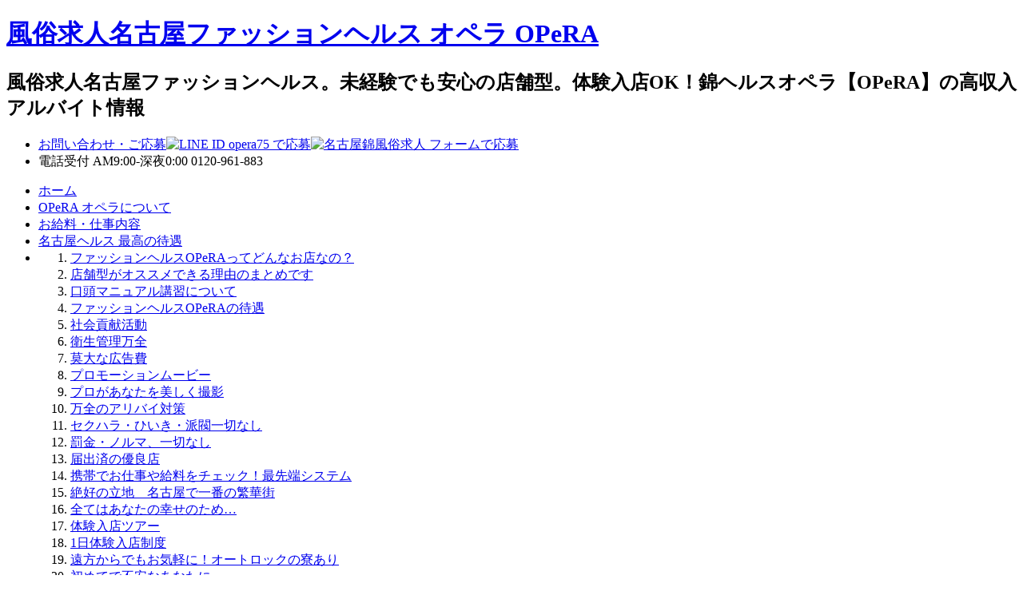

--- FILE ---
content_type: text/html
request_url: http://opera-job.com/concept/re_16368/
body_size: 3990
content:
<!DOCTYPE html PUBLIC "-//W3C//DTD XHTML 1.0 Transitional//EN" "http://www.w3.org/TR/xhtml1/DTD/xhtml1-transitional.dtd">
<html xmlns="http://www.w3.org/1999/xhtml">
<head>
<meta http-equiv="Content-Type" content="text/html; charset=utf-8" />
<title>風俗求人名古屋錦ファッションヘルスオペラ｜最高の待遇</title>
<meta name="keywords" content="名古屋,風俗求人,高収入,日払い,ファッションヘルス,待遇" />
<meta name="description" content="名古屋・錦の風俗求人。ファッションヘルスオペラ【OPeRA】。半数以上が未経験スタート。簡単写メ面接OK・全額日払い・制服完備。待機室内のモニターでお客様を確認できます。" />
<meta name="viewport" content="width=1080, user-scalable=yes" />
<meta name="format-detection" content="telephone=no" />
<link rel="apple-touch-icon-precomposed" href="/home/opera-job/smart/apple-touch-icon-precomposed.png" />
<link rel="shortcut icon" href="/home/opera-job/favicon.ico" />
<link href="/home/opera-job/pc/css/common.css" rel="stylesheet" type="text/css" />
<link href="/home/opera-job/pc/css/concept.css" rel="stylesheet" type="text/css" />
<script type="text/javascript" src="/home/opera-job/pc/js/script.js"></script>
</head>

<body>
<a name="totop" id="totop"></a>
<div id="box" class="clearfix">
<div id="header">
	<div id="header_box">
		<h1><a href="/" title="風俗求人OPeRA HOME">風俗求人名古屋ファッションヘルス オペラ OPeRA</a></h1>
		<h2 id="sitetitle">風俗求人名古屋ファッションヘルス。未経験でも安心の店舗型。体験入店OK！錦ヘルスオペラ【OPeRA】の高収入アルバイト情報</h2>
		<ul id="header_navi">
			<li id="contact"><a href="/contact/">お問い合わせ・ご応募<img src="/home/opera-job/pc/images/icon_line.png" alt="LINE ID opera75 で応募" /><img src="/home/opera-job/pc/images/icon_mail.png" alt="名古屋錦風俗求人 フォームで応募" /></a></li>
			<li id="tel">電話受付 AM9:00-深夜0:00 <span>0120-961-883</span></li>
		</ul>
	</div>
</div><!-- /header -->

<div id="main" class="clearfix">

<div id="column" class="clearfix">
<ul id="navi" class="clearfix">
	<li><a href="/">ホーム</a></li>
	<li><a href="/about/">OPeRA オペラについて</a></li>
	<li><a href="/work/">お給料・仕事内容</a></li>
	<li class="selected"><a href="/concept/">名古屋ヘルス 最高の待遇</a></li>
	<li>

<ol id="navi_list">
<!-- for ASP start -->
<li><a href="/concept/re_16386/">ファッションヘルスOPeRAってどんなお店なの？</a></li>
<li><a href="/concept/re_16452/">店舗型がオススメできる理由のまとめです</a></li>
<li><a href="/concept/re_16378/">口頭マニュアル講習について</a></li>
<li><a href="/concept/re_16376/">ファッションヘルスOPeRAの待遇</a></li>
<li><a href="/concept/re_16367/">社会貢献活動</a></li>
<li class="selected"><a href="/concept/re_16368/">衛生管理万全</a></li>
<li><a href="/concept/re_16369/">莫大な広告費</a></li>
<li><a href="/concept/re_16370/">プロモーションムービー</a></li>
<li><a href="/concept/re_16371/">プロがあなたを美しく撮影</a></li>
<li><a href="/concept/re_16372/">万全のアリバイ対策</a></li>
<li><a href="/concept/re_16379/">セクハラ・ひいき・派閥一切なし</a></li>
<li><a href="/concept/re_16380/">罰金・ノルマ、一切なし</a></li>
<li><a href="/concept/re_16375/">届出済の優良店</a></li>
<li><a href="/concept/re_16374/">携帯でお仕事や給料をチェック！最先端システム</a></li>
<li><a href="/concept/re_16373/">絶好の立地　名古屋で一番の繁華街</a></li>
<li><a href="/concept/re_16377/">全てはあなたの幸せのため…</a></li>
<li><a href="/concept/re_16381/">体験入店ツアー</a></li>
<li><a href="/concept/re_16382/">1日体験入店制度</a></li>
<li><a href="/concept/re_16383/">遠方からでもお気軽に！オートロックの寮あり</a></li>
<li><a href="/concept/re_16385/">初めてで不安なあなたに…</a></li>
<li><a href="/concept/re_16421/">頑張る女性に【バック率70％】でお応えします。</a></li>
<li><a href="/concept/re_16451/">凛とした安心感と、上質な環境。</a></li>
<li><a href="/concept/re_16384/">お客様を確認できます</a></li>

<!-- for ASP end -->
</ol>
	</li>
	<li><a href="/recruit/">応募方法・入店までの流れ</a></li>
	<li><a href="/faq/">風俗求人Ｑ＆Ａ</a></li>
	<li><a href="/interview/">女の子からのメッセージ</a></li>
	<li><a href="/contact/">お問い合わせ・ご応募</a></li>
</ul>
<p class="site-description"><a href="/concept/re_16421/">最大バック率70％</a>＋指名料！<a href="/concept/re_16373/">名古屋</a>で一番の繁華街<a href="/concept/re_16373/">錦3丁目</a>の高級風俗店 <a href="/about/">ファッションヘルス【OPeRA】</a>の<a href="/recruit/">風俗求人</a>情報。<a href="/concept/re_16382/">体験入店</a>の<a href="/concept/re_16383/">宿泊費</a>・<a href="/concept/re_16383/">交通費</a>はお店が負担。<a href="/work/">お給料</a>は全額<a href="/work/">日払い</a>です。<a href="/concept/re_16381/">体験入店ツアー</a>最大<a href="/concept/re_16381/">7日間50万円</a><a href="/concept/re_16381/">完全保証</a>コースもご用意。<a href="/concept/re_16384/">モニターでお客様を確認</a>できる<a href="/about/">店舗型</a>の風俗店。<a href="/concept/re_16386/">男性スタッフ</a>がすぐ近くにいるので<a href="/concept/re_16385/">風俗未経験</a>でも<a href="/concept/re_16377/">安心</a>して<a href="/work/">稼げます</a>。<br /><br />店舗型性風俗特殊営業届出済 優良店</p>
<ul id="navi_sub" class="clearfix">
	<li><a href="/link/">風俗求人リンク集・サイトバナー</a></li>
	<li><a href="/privacy/">プライバシーポリシー</a></li>
</ul>
<ul id="column_banner" class="clearfix">
<li><a href="//www.opera75.com/" target="_blank" title="ファッションヘルスOPeRA公式サイト"><img src="/home/opera75/banner/banner_200x40.gif" alt="名古屋錦ファッションヘルスオペラ営業サイト" /></a></li>
<li><a href="//www.happyn.jp/" target="_blank" title="高級風俗求人・名古屋・東京・横浜・福岡・四日市｜ハッピーナビ"><img src="/home/happyn/images/banner_200x40.gif" alt="高級風俗求人・名古屋・東京・横浜・福岡・四日市｜ハッピーナビ" /></a></li>
<li><a href="//www.758pg.com/" target="_blank" title="風俗店グループ 名古屋プレジャーグループ"><img src="/home/758pg/banner/banner_200x40.gif" alt="名古屋・東京・横浜・福岡の男性風俗求人 名古屋プレジャーグループ" /></a></li>
<li><a href="http://www.girlsheaven-job.net/6/opera/blog/" target="_blank" title="OPeRA店長Blog"><img src="/home/opera-job/images/banner_blog.gif" alt="ファッションヘルスオペラ店長ブログ" /></a></li>
</ul>
</div><!-- /column -->

<div id="contents" class="clearfix">
	<h2 class="title">名古屋ファッションヘルス 最高の待遇</h2>

<!-- for ASP start -->

<dl id="treat" class="clearfix">
<dt>衛生管理万全</dt>
<dd>【清潔・安全・思いやり】<br />女の子の体と心を守るために、徹底した衛生管理を実施しています。<br /><br />OPeRAでは、安心して働いていただくために、<br />衛生・健康・安全面の配慮を徹底しています。<br /><br /><img src="/home/opera-job/pc/images/concept191.jpg" alt="清潔な店内" /><br /><br />POINT！清潔で安心できる環境を実現するための取り組み<br />◆お客様の爪・手の汚れをスタッフが事前にチェック＆ケア対応<br />→ 女性キャストのことを第一に考えた、細やかなメンテナンスです。<br /><br />◆生理中や体調不良時は、無理なくお休みOK<br />→ 無理な出勤をお願いすることは一切ありません。<br /><br />◆殺菌ボディソープ「グリンス」＆殺菌・消臭うがい薬「アルペン」を無料支給<br />→ 毎日の接客前に、安心のリフレッシュが可能です。<br /><br />◆店内すべて、チリ一つ無いほど清潔に管理<br />→ 個室・シャワールーム・トイレ・待機室まで、常に衛生をキープしています。<br /><br />◆性病検査は、入店時＋毎月1回を必須で実施<br />→ 万が一の“ピンポン感染”を未然に防ぐ体制が整っています。<br />接客業だからこそ、衛生と配慮は“あたりまえ”に。<br />OPeRAは、そうした基本を徹底的に守り抜く高級店です。<br /><br />「安心して働けるお店がいい」<br />「衛生や健康がちゃんと管理されているか不安」<br />そんな方にこそ、選んでいただきたい職場です。</dd>
</dl>

<!-- for ASP end -->

	<p class="totop"><a href="#totop">Page Top</a></p>
</div><!-- /contents -->
</div><!-- /main -->

<div id="footer">
	<div id="footer_box">
		<h2 class="footer-shopname">風俗求人名古屋ファッションヘルス オペラ OPeRA</h2>
		<small>モバイル版 http://i.opera-job.com / スマホ版 http://www.opera-job.com</small>
		<address>&copy; OPeRA</address>
	</div>
</div>

</div><!-- /box -->
</body>
</html>